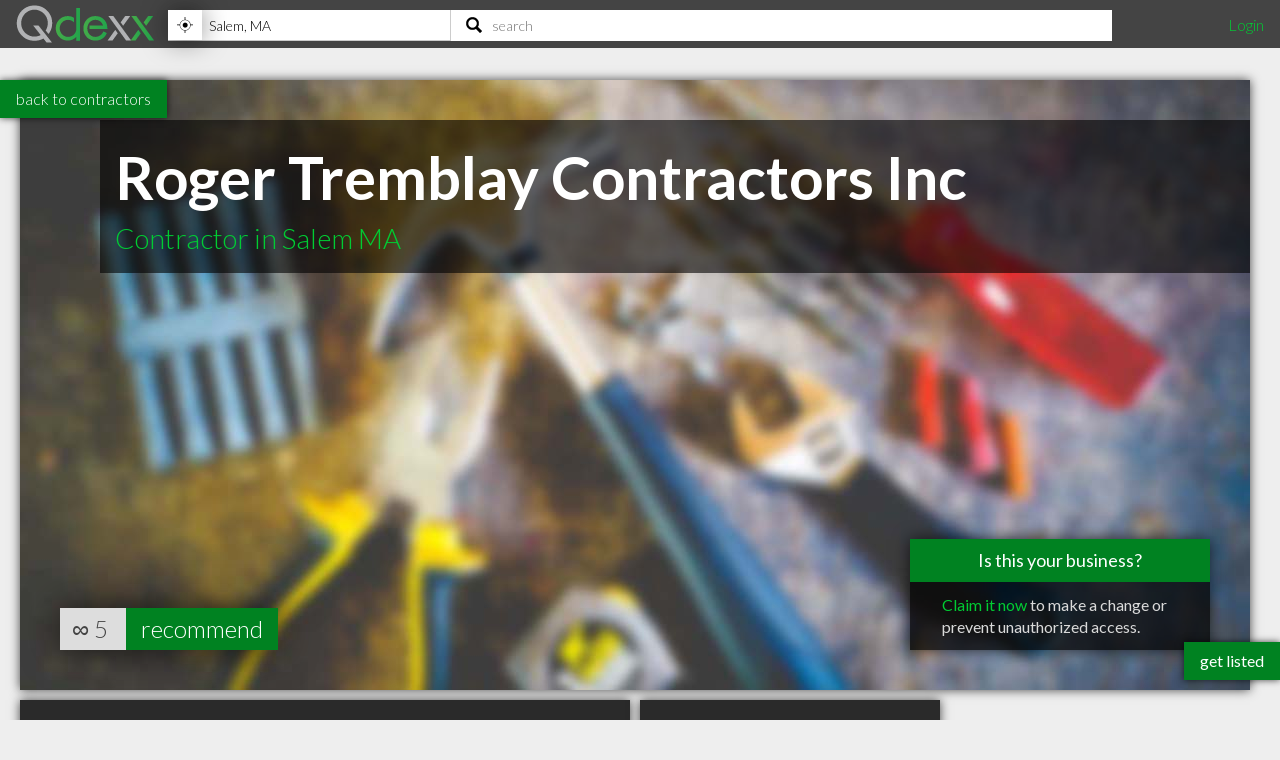

--- FILE ---
content_type: text/html; charset=utf-8
request_url: https://www.qdexx.com/US/MA/Salem/Contractors/US-MA-Salem-Contractors-Roger-Tremblay-Contractors-Inc/
body_size: 8363
content:
<!DOCTYPE html>
<html lang="en">
<head>
    <meta charset="utf-8" />
    <meta http-equiv="X-UA-Compatible" content="IE=edge,chrome=1" />
    <meta name="viewport" content="width=device-width, initial-scale=1, maximum-scale=5, user-scalable=yes" />
    <meta name="HandheldFriendly" content="True">
    <meta name="MobileOptimized" content="320">
    <meta name="title" content="Roger Tremblay Contractors Inc | Highly Recommended Contractors in Salem MA">
        <meta name="description" content="Roger Tremblay Contractors Inc is a highly recommended Contractor in Salem MA  with 5 recommendations from clients in the community">
        <meta name="DC.Description" content="Roger Tremblay Contractors Inc is a highly recommended Contractor in Salem MA  with 5 recommendations from clients in the community">
    <meta name="DC.Title" content="Roger Tremblay Contractors Inc | Highly Recommended Contractors in Salem MA">
    <meta name="DC.creator" content="Qdexx">
    <meta name="DC.Subject" content="Highly recommended local professionals">
    <meta name="DC.Publisher" content="Qdexx">
    <meta name="DC.Contributor" content="Qdexx">
    <meta name="DC.Date" content="2026-01-22">
    <meta name="DC.Type" content="Text">
    <meta name="DC.Type" content="Quality Index of Professionals">
    <meta name="DC.Format" content="Text">
    <meta name="DC.Language" content="en-US">

    <link rel="dns-prefetch" href="//cdn.qdexx.com">
    <link rel="dns-prefetch" href="//code.jquery.com">
    <link rel="dns-prefetch" href="//fonts.googleapis.com">
    <link rel="dns-prefetch" href="//fonts.gstatic.com">
    <link rel="dns-prefetch" href="//adservice.google.ca">
    <link rel="dns-prefetch" href="//adservice.google.com">
    <link rel="dns-prefetch" href="//page2ad.googlesyndication.com">


    <link rel="apple-touch-icon" sizes="180x180" href="https://cdn.qdexx.com/apple-touch-icon.png">
    <link rel="icon" type="image/png" sizes="32x32" href="https://cdn.qdexx.com/favicon-32x32.png">
    <link rel="icon" type="image/png" sizes="16x16" href="https://cdn.qdexx.com/favicon-16x16.png">
    <link rel="manifest" href="/site.webmanifest.json">
    <link rel="mask-icon" href="https://cdn.qdexx.com/safari-pinned-tab.svg" color="#5bbad5">



    <meta name="apple-mobile-web-app-title" content="Qdexx">
    <meta name="application-name" content="Qdexx">
    <meta name="msapplication-TileColor" content="#2a2a2a">
    <meta name="theme-color" content="#ffffff">

    
    <link rel="canonical" href="https://www.qdexx.com/US/MA/Salem/Contractors/US-MA-Salem-Contractors-Roger-Tremblay-Contractors-Inc/" />
    <link rel="amphtml" href="https://www.qdexx.com/AMP/US/MA/Salem/Contractors/US-MA-Salem-Contractors-Roger-Tremblay-Contractors-Inc/" />
    <meta property="og:title" content="Roger Tremblay Contractors Inc | Highly Recommended Contractors in Salem MA" />
    <meta property="og:type" content="website" />
    <meta property="og:url" content="https://www.qdexx.com/US/MA/Salem/Contractors/US-MA-Salem-Contractors-Roger-Tremblay-Contractors-Inc/" />
    <meta property="og:image" content="https://cdn.qdexx.com/img/businesses/stock/Contractors/9_banner_lg.jpg" />
    <meta property="og:image:secure_url" content="https://cdn.qdexx.com/img/businesses/stock/Contractors/9_banner_lg.jpg" />
    <meta property="og:image:width" content="1540" />
    <meta property="og:image:height" content="610" />
    <meta property="og:image" content="https://cdn.qdexx.com/img/businesses/stock/Contractors/9_banner_lg.jpg" />
    <meta property="og:description" content="Roger Tremblay Contractors Inc is a highly recommended Contractor in Salem MA  with 5 recommendations from clients in the community" />
    <meta property="og:site_name" content="Qdexx" />

    <meta name="twitter:card" content="summary_large_image">
    <meta property="twitter:image" content="https://cdn.qdexx.com/img/businesses/stock/Contractors/9_banner_lg.jpg">
    <meta property="twitter:title" content="Qdexx">
    <meta property="twitter:description" content="Roger Tremblay Contractors Inc is a highly recommended Contractor in Salem MA  with 5 recommendations from clients in the community">

    <meta name="robots" content="index, follow">

    <link rel="alternate" hreflang="en-us" href="https://www.qdexx.com/US/MA/Salem/Contractors/US-MA-Salem-Contractors-Roger-Tremblay-Contractors-Inc/" />
    <link rel="alternate" hreflang="x-default" href="https://www.qdexx.com/US/MA/Salem/Contractors/US-MA-Salem-Contractors-Roger-Tremblay-Contractors-Inc/" />


    <title>Roger Tremblay Contractors Inc | Highly Recommended Contractors in Salem MA</title>



    
    
        <link rel="stylesheet" href="https://cdn.qdexx.com/css/site.min.css" />
    



    
    <style>
        .sortContainer {
            display: none;
        }





    </style>


    

    <style>
        @import "//fonts.googleapis.com/css?family=Lato:300,400,700&display=swap";
    </style>
</head>
<body>
    <nav role="navigation" class="menu">
        <span class="menuToggler"></span>

        <div class="header">
            <a href="/">
                <img class="companyName" src="https://cdn.qdexx.com/img/qdexx_blank.png" alt="Qdexx Logo" />
            </a>
            <div class="locationSearchContainer">
                <div class="locationContainer">
                    <input id="navCity" autocomplete="false" class="autocomplete city" placeholder="eg. Kelowna, BC" value="" maxlength="100" aria-label="Location" />
                    <div class="findMeContainer">
                        <div title="Use location services to find my location" class="findMe">&nbsp;</div>
                    </div>
                    <div class="input-loading lozad hidden" data-background-image="https://cdn.qdexx.com/img/base/loading_input.gif"></div>
                </div>
                <div class="searchContainer">
                    <input id="navSearch" autocomplete="false" class="autocomplete search" placeholder="search" value="" maxlength="100" aria-label="Search" />
                    <div class="input-loading lozad hidden" data-background-image="https://cdn.qdexx.com/img/base/loading_input.gif"></div>
                </div>

            </div>
            <div class="account">
                

    <a id="loginLink" href="/Identity/Account/Login">Login</a>

            </div>
        </div>
    </nav>
    






    <div class="backtolistings">
        <a href="/US/MA/Salem/Contractors/">back to contractors</a>
    </div>

<div class="main gridContainer">
    <ul>
        <li class="tile grid-item grid-item--height2 grid-item--width5 banner" data-rowspan="2" data-colspan="5" data-id="1279038">
            <picture class="lozad" style="display: block; min-height: 1rem" data-iesrc="https://cdn.qdexx.com/img/businesses/stock/Contractors/9_banner_lg.jpg" data-alt="Roger Tremblay Contractors Inc">
                <source srcset="https://cdn.qdexx.com/img/businesses/stock/Contractors/9_banner_lg.jpg" media="(min-width: 1580px)">
                <source srcset="https://cdn.qdexx.com/img/businesses/stock/Contractors/9_banner_md.jpg" media="(min-width: 1280px)">
                <source srcset="https://cdn.qdexx.com/img/businesses/stock/Contractors/9_banner_sm.jpg" media="(min-width: 975px)">
                <source srcset="https://cdn.qdexx.com/img/businesses/stock/Contractors/9_lg.jpg" media="(min-width: 640px)">
                <source srcset="https://cdn.qdexx.com/img/businesses/stock/Contractors/9_sm.jpg" media="(min-width: 320px)">
                <!-- NO img element -->
                <noscript><img src="https://cdn.qdexx.com/img/businesses/stock/Contractors/9_sm.jpg" alt="Roger Tremblay Contractors Inc"></noscript>
            </picture>
            <div class="tileOverlay">
                <h1>Roger Tremblay Contractors Inc</h1>
                <h2>Contractor in Salem MA</h2>

            </div>
                <div class="claimThisProfileContainer">
                    <div class="title">Is this your business?</div>
                    <div class="link">
                        <a href="/Identity/Account/ClaimProfile/?key=ZEXTRG&id=1279038" rel="nofollow">Claim it now</a> to make a change or prevent unauthorized access.
                    </div>
                </div>

                    <div class="recommends">
                        ∞
                        <span class="recommendationsNumber">5</span>
                        <a href="#recommendModal" class="btnRecommend" data-id="1279038" rel="modal:open">recommend</a>
                    </div>
        </li>
    </ul>
</div>


<div class="main gridContainer">
    <ul>
        <li class="tile bp grid-item grid-item--width2 grid-item--height2 tagline" data-rowspan="2" data-colspan="2">
            <div class="text">
                <h2>A Highly recommended <em>Contractor</em> in Salem MA</h2>
            </div>
        </li>
        <li class="tile bp grid-item" data-rowspan="1" data-colspan="1">
            <div class="text">
                <h3>Address</h3>
                <p>
                    <em>19 Front St Ste 202</em> <br />
                    <span>Salem</span>, <span>MA</span><br />
                    <span>01970</span>
                </p>
            </div>
        </li>
        <li class="tile bp grid-item  grid-item--width2" data-rowspan="1" data-colspan="2">
            <div class="text">
                <h3>Contact</h3>
                <p>
                        <a href="tel:(978)594-5109">tel <em>(978) 594-5109</em></a>
                </p>
            </div>
        </li>
            <li class="tile ad grid-item grid-item--width2" data-rowspan="2" data-colspan="1">
                <!-- Qdexx Responsive 2-wide -->
                <ins class="adsbygoogle"
                     style="display:block;"
                     data-ad-client="ca-pub-5761471287224730"
                     data-ad-slot="8955650585"
                     data-ad-format="auto"
                     data-full-width-responsive="true"></ins>
            </li>
        <li class="tile grid-item grid-item--width2 grid-item--height2 map" data-rowspan="2" data-colspan="2">
            <a id="map" href="https://www.google.com/maps/dir/?api=1&destination=19%2BFront%2BSt%2BSte%2B202,Salem,%20MA&#x2B;01970&hl=en&sll=42.5205,-70.89432&z=15" rel="noreferrer noopener nofollow" target="_blank">
                <img class="lozad" src="https://cdn.qdexx.com/img/base/spacer.png" data-src="https://maps.googleapis.com/maps/api/staticmap?key=AIzaSyA3-fUq2MczNB782XxjLFR9eFRDBHiY4hg&format=jpg&center=42.5205,-70.89432&zoom=16&size=600x600&scale=1&maptype=hybrid&sensor=false&visual_refresh=true&markers=color:0x00CC33%7Clabel:%7C 42.5205,-70.89432" alt="Google Map" />
                <div class="tileOverlay">
                    <h2>Map</h2>
                </div>
            </a>
        </li>

        <li class="tile bp grid-item  grid-item--width2 grid-item--height1" data-rowspan="1" data-colspan="2">
            <div class="text">
                <h3>About</h3>
                <p class="pre"><em>Roger Tremblay Contractors Inc is a highly recommended Contractor in Salem MA  with 5 recommendations from clients in the community</em></p>
            </div>
        </li>




        <li class="tile bp grid-item grid-item--width2" data-rowspan="1" data-colspan="2">
            <div class="text">
                <h3>Hours of Operation</h3>
                <p>
                    Mon, Wed, Fri <strong>9:00AM - 5:00PM</strong><br/>Tue, Thu, Sat - Sun <strong>Closed</strong><br/>Holidays <strong>Closed</strong>
                </p>

            </div>
        </li>


    </ul>

</div>
<div class="otherInSameCategory"></div>
<div class="otherInSameCity"></div>
<div class="similarSearchTerms">
    <h2> People also searched for:</h2>
    <h3>Salem Contractor</h3>
    <h3>Best Salem Contractors</h3>
    <h3>Top Contractors in Salem MA</h3>
    <h3>Roger Tremblay Contractors Inc Salem MA</h3>
</div>

<div id="recommendModal" class="modal">
    <form data-ajax="true" data-ajax-method="POST" data-ajax-begin="onBeginSub" data-ajax-failure="onFailedSub" data-ajax-success="onSuccessSub" data-ajax-complete="onCompleteSub" data-ajax-mode="replace" data-ajax-update="#message" action="/api/Data/recommendanonymous" method="post">
        <div class="form-group">
            <h3>Recommend us!</h3>
            <p>Please enter your email address - we will send you a link that will confirm your recommendation</p>
            <em>A recommendation can be considered equivalent to giving a 4+ star review on Google, Facebook, Yelp, etc.</em>
        </div>
        <div class="form-group">
            <label>Email:</label>
            <input name="email" id="email" type="email" placeholder="john@qdexx.com" />
            <input type="submit" value="Send" />
            <img src="https://cdn.qdexx.com/img/base/spacer.png" data-src="https://cdn.qdexx.com/img/qdexx_loader_light.gif" class="lozad loading hidden" alt="loading" />
        </div>
        <div id="message"></div>
        <input name="id" id="id" type="hidden" value="1279038" />
    <input name="__RequestVerificationToken" type="hidden" value="CfDJ8HEzp7T5DMBDnAP6Nx8rC7pQ-1U-6jd-aeVmSqi1y5aqnrWrwfBGXbGIb8DPDgoQSHfWwPziMHFNqA1S-BwBh3bMhb5sskBsOoqVZi_724HqM-dehBwudpjI-RqhiqhlxVSzfvqe9cFRTwJBjwDS_wA" /></form>
</div>





    <div class="footer">
        <div><p>&copy; 2026 Qdexx</p></div>
        <div>
            <p>
                <a href="https://www.facebook.com/Qdexx" target="_blank" rel="noreferrer">facebook</a>
                <a href="https://www.twitter.com/qdexx" target="_blank" rel="noreferrer">twitter</a>
                <a class="column" href="/The/Scoop/On/Qdexx">about &amp; contact</a>
                <a class="column" href="/Privacy">privacy policy</a>
                <a class="column" href="/Identity/Account/Register">get listed</a>
                <a href="/Browse/">browse</a>
                <a href="/rss" target="_blank">rss</a>
            </p>
        </div>
    </div>
    <a class="getListed" href="/Identity/Account/Register">get listed</a>
    <script src="https://code.jquery.com/jquery-3.5.1.min.js"
            integrity="sha256-9/aliU8dGd2tb6OSsuzixeV4y/faTqgFtohetphbbj0="
            crossorigin="anonymous"></script>
    <script async src="https://cdn.qdexx.com/js/libs/jquery.autocomplete.min.js"></script>

    <script>
        window.addEventListener('DOMContentLoaded', function () {
            (function ($) {
                $.getScript("/js/libs/applicationInsights.js");
            });
        });

        window.addEventListener('load', function () {
            (function ($) {

                var city = localStorage.getItem('city');
                var provAbbr = localStorage.getItem('provinceAbbr');

                if (city !== null && provAbbr !== null) {
                    $('#navCity').val(city + ', ' + provAbbr);
                }
                else {
                    //get location from url
                    split = window.location.href.split('/');

                    if ((split[3] == 'CA' || split[3] == 'US') && split[4] != null && split[5] != null) {
                        $('#navCity').val(split[5] + ', ' + split[4]);
                    }
                }

                setTimeout(function () {

                    //$('.main .ad').each(function () {
                    //    (adsbygoogle = window.adsbygoogle || []).push({});
                    //});

                    $('#navCity').autocomplete({
                        serviceUrl: '/api/cities/all',
                        minChars: 3,
                        cache: true,
                        autoSelectFirst: true,
                        triggerSelectOnValidInput: false,
                        showNoSuggestionNotice: true,
                        deferRequestBy: 350,
                        onSearchStart: function (query) {
                            $('.locationContainer .input-loading').removeClass('hidden');
                        },
                        onSearchComplete: function (query, suggestions) {
                            $('.locationContainer .input-loading').addClass('hidden');
                        },
                        onSelect: function (suggestion) {
                            saveAndGoToCity(suggestion.data.countryAbbr, suggestion.data.provinceAbbr, suggestion.data.city);
                        }

                    });

                    $('#navSearch').autocomplete({
                        serviceUrl: '/api/data/search2',
                        params: {
                            city: localStorage.getItem('city'),
                            provinceAbbr: localStorage.getItem('provinceAbbr')
                        },
                        groupBy: 'title',
                        triggerSelectOnValidInput: false,
                        minChars: 3,
                        autoSelectFirst: true,
                        showNoSuggestionNotice: true,
                        deferRequestBy: 350,

                        onSearchStart: function (query) {
                            $('.searchContainer .input-loading').removeClass('hidden');
                        },
                        onSearchComplete: function (query, suggestions) {
                            $('.searchContainer .input-loading').addClass('hidden');
                        },
                        onSelect: function (suggestion) {
                            switch (suggestion.data.type) {
                                case "business":
                                    search(suggestion.data.nameUrl, suggestion.data.type);
                                    break;
                                case "category":
                                case "specialty":
                                    search(suggestion.data.name, suggestion.data.type);
                                    break;
                                default:
                                //do nothing
                            }
                        }
                    });

                    $('#navSearch').keypress(function (e) {
                        if (e.keyCode == 13) {

                            var countryAbbr = localStorage.getItem('countryAbbr');
                            var provinceAbbr = localStorage.getItem('provinceAbbr');
                            var city = localStorage.getItem('city');

                            if (countryAbbr == null || provinceAbbr == null || city == null) {
                                alert('Please provide your location prior to searching');
                            }
                            else {
                                window.location.href = '/search?countryAbbr=' + countryAbbr + '&provinceAbbr=' + provinceAbbr + '&city=' + city + '&q=' + $(this).val();
                            }

                        }
                    });

                }, 1500);

                setTimeout(function () {
                    //var adCount = $('.ad').length;

                    //if (adCount > 0) {
                    //    (adsbygoogle = window.adsbygoogle || []).push({});
                    //}

                    [].forEach.call(document.querySelectorAll('.adsbygoogle'), function () {
                        (adsbygoogle = window.adsbygoogle || []).push({});
                    });

                }, 1500);
            })(jQuery);
        });

    </script>

    
    
        <script defer src="https://cdn.qdexx.com/js/defer.min.js"></script>
    


    
    <script>
         window.addEventListener('load', function () {
             (function ($) {
                var referrerDomain = document.origin;

                var Analytic = {
                    BusinessProfileId: 1279038 ?? 0,
                    URLReferrer: referrerDomain,
                 }

                $.ajax({
                    url: "/api/data/StoreBusinessProfileAnalytic/",
                    type: "POST",
                    data: JSON.stringify(Analytic),
                    contentType: 'application/json; charset=utf-8',
                });

                        var catVm =
                        {
                            businessProfileId: 1279038,
                            countryId: 2,
                            countryAbbr: 'US',
                            provinceId: 44,
                            provinceAbbr: 'MA',
                            city: 'Salem',
                            categoryId: 6,
                            category: 'Contractors'
                        };

                    $.ajax({
                        url: "/US/GetRelatedInCategory/",
                        type: "POST",
                        data: JSON.stringify(catVm),
                        contentType: 'application/json; charset=utf-8',
                        success: function (e) {
                            $('.otherInSameCategory').html(e);

                            try {
                                _observer.observe();
                            }
                            catch (e) {
                                //do nothing
                            }

                            if ($('.gridContainer').outerWidth() >= 610) {
                                $grid = $('.gridContainer').masonry({
                                    itemSelector: '.grid-item',
                                    columnWidth: 300,
                                    gutter: 10
                                });
                            }


                            setTimeout(function () {
                                $('.otherInSameCategory .ad').each(function () {
                                    try {
                                        (adsbygoogle = window.adsbygoogle || []).push({});
                                    }
                                    catch { }
                                });
                            }, 1500);

                        }
                    });

                    $.ajax({
                        url: "/US/GetRelatedInCity/",
                        type: "POST",
                        data: JSON.stringify(catVm),
                        contentType: 'application/json; charset=utf-8',
                        success: function (e) {
                            $('.otherInSameCity').html(e);

                            try {
                                _observer.observe();
                            }
                            catch (e) {
                                //do nothing
                            }

                            if ($('.gridContainer').outerWidth() >= 610) {
                                $grid = $('.gridContainer').masonry({
                                    itemSelector: '.grid-item',
                                    columnWidth: 300,
                                    gutter: 10
                                });
                            }

                            setTimeout(function () {
                                $('.otherInSameCity .ad').each(function () {
                                    try {
                                        (adsbygoogle = window.adsbygoogle || []).push({});
                                    }
                                    catch { }
                                });
                            }, 1500);


                        }
                    });
                    
                $('.recommendBtn').click(function () {
                    var token = $('input[name="__RequestVerificationToken"]').val();
                    var data = { id: $(this).data('id') };
                    //var dataWithAntiforgeryToken = $.extend(data, { '__RequestVerificationToken': token });
                    var button = $(this);

                    var headers = {};
                    headers['RequestVerificationToken'] = token;

                    $.ajax({
                        url: "/api/data/recommend/",
                        headers: headers,
                        type: "POST",
                        data: JSON.stringify($(this).data('id')),
                        contentType: 'application/json; charset=utf-8',
                        beforeSend: function () {
                            button.prop('disabled', true);
                            $(button).prop('value', 'recommending...');
                        },
                        complete: function () {
                            //do nothing
                        },
                        success: function (e) {
                            var num = $(button).siblings('.recommendationsNumber').text();
                            num++;
                            $(button).siblings('.recommendationsNumber').text(num);
                            $(button).prop('value', e);
                        },
                        error: function () {
                            (button).prop('value', 'error :(');
                        }
                    });
                });

             })(jQuery);
        });

        function onBeginSub(e) {
            $('#recommendModal img.loading').removeClass('hidden');
            $('#recommendModal input[type="submit"]').prop('readonly', true);
            setItemToStorage("recommendationEmail", $('#recommendModal #email').val());
            console.log("onbegin");
        }

        function onSuccessSub() {

            console.log("onsuccess");
        }

        function onFailedSub() {
            $('#message').text("Uh oh! We weren't able to submit the recommendation.");
            console.log("onfailed");

        }

        function onCompleteSub() {
            $('#recommendModal img.loading').addClass('hidden');
            $('#recommendModal input[type="submit"]').prop('readonly', false);
            console.log("oncomplete");
        }

        function onRecommendLoading(asdf, fdsa, abc, def) {
            alert(fdsa.data['Id']);
        }

        function onRecommendSuccess(data, asdf, fdsa) {
            $('#recommend1279038').val(data);
        }
    </script>

    
    <script type="application/ld+json">{"@context": "http://schema.org","@type": "http://schema.org/GeneralContractor",
"name": "Roger Tremblay Contractors Inc",
"description": "Roger Tremblay Contractors Inc is a highly recommended Contractor in Salem MA  with 5 recommendations from clients in the community",
"image": "https://cdn.qdexx.com/img/businesses/stock/Contractors/9_banner_lg.jpg",
"logo": "https://cdn.qdexx.com/img/businesses/stock/Contractors/9_banner_lg.jpg",
"address": {
                    "@type": "PostalAddress","addressCountry": "US",
"streetAddress": "19 Front St Ste 202",
"addressLocality": "Salem",
"addressRegion": "MA",
"postalCode": "01970"
},"telephone": "(978) 594-5109",
"url": "https://www.qdexx.com/US/MA/Salem/Contractors/US-MA-Salem-Contractors-Roger-Tremblay-Contractors-Inc/",
"paymentAccepted": [ "cash", "credit card", "debit card"],
"openingHoursSpecification": [
{ "@type": "OpeningHoursSpecification", "closes":  "17:00:00", "dayOfWeek": "http://schema.org/Monday", "opens":  "09:00:00"},{ "@type": "OpeningHoursSpecification", "closes":  "17:00:00", "dayOfWeek": "http://schema.org/Wednesday", "opens":  "09:00:00"},{ "@type": "OpeningHoursSpecification", "closes":  "17:00:00", "dayOfWeek": "http://schema.org/Friday", "opens":  "09:00:00"}],
            "geo": {
            "@type": "GeoCoordinates","latitude": "42.5205","longitude": "-70.89432"},"hasmap":"https://www.google.com/maps/dir/?api=1&destination=19%2BFront%2BSt%2BSte%2B202,Salem,%20MA+01970&hl=en&sll=42.5205,-70.89432&z=15","priceRange": "$", "aggregateRating": { "@type": "AggregateRating", "ratingValue": "4.5", "reviewCount": "5" } }</script>
    <script type="application/ld+json">
            {
                "@context": "http://schema.org",
                "@type": "BreadcrumbList",
                "itemListElement": [
                    {
                    "@type": "ListItem",
                    "position": 1,
                    "item": {
                        "@type": "WebSite",
                        "@id": "https://www.qdexx.com/",
                        "name": "Qdexx"
                        }
                    },
                    {
                    "@type": "ListItem",
                    "position": 2,
                    "item": {
                        "@type": "WebPage",
                        "@id": "https://www.qdexx.com/US",
                        "name": "US"
                        }
                    },
                    {
                    "@type": "ListItem",
                    "position": 3,
                    "item": {
                    "@type": "WebPage",
                    "@id": "https://www.qdexx.com/US/MA",
                    "name": "MA"
                    }
                },
                {
                "@type": "ListItem",
                "position": 4,
                "item":{
                    "@type": "WebPage",
                    "@id": "https://www.qdexx.com/US/MA/Salem",
                    "name": "Salem"
                    }
                },
                {
                "@type": "ListItem",
                "position": 5,
                "item":{
                    "@type": "WebPage",
                    "@id": "https://www.qdexx.com/US/MA/Salem/Contractors",
                    "name": "Contractors"
                    }
                },
                {
                "@type": "ListItem",
                "position": 6,
                "item":{
                    "@type": "WebPage",
                    "@id": "https://www.qdexx.com/US/MA/Salem/Contractors/US-MA-Salem-Contractors-Roger-Tremblay-Contractors-Inc",
                    "name": "Roger Tremblay Contractors Inc"
                    }
                }
                ]
            }
        </script>


    <script defer src="https://maps.googleapis.com/maps/api/js?key=AIzaSyA3-fUq2MczNB782XxjLFR9eFRDBHiY4hg"></script>
    <script defer src="https://cdn.qdexx.com/js/libs/lozad.min.js"></script>
    <script async src="//pagead2.googlesyndication.com/pagead/js/adsbygoogle.js"></script>

    <!-- Google tag (gtag.js) -->
    <script async src="https://www.googletagmanager.com/gtag/js?id=G-Y7W9YQEC3Q"></script>
    <script>
        window.dataLayer = window.dataLayer || [];
        function gtag() { dataLayer.push(arguments); }
        gtag('js', new Date());

        gtag('config', 'G-Y7W9YQEC3Q');
    </script>
</body>
</html>

--- FILE ---
content_type: text/html; charset=utf-8
request_url: https://www.qdexx.com/US/GetRelatedInCategory/
body_size: 283
content:

    <div class="gridTitle">
        <h2>Other popular Contractors in Salem MA</h2>
    </div>
    <div class="relatedInSameCategory gridContainer">
        <ul>
                    <li class="tile relatedBp grid-item  " data-rowspan="1" data-colspan="1" data-id="1270669">
                        <a class="" href="/US/MA/Salem/Contractors/US-MA-Salem-Contractors-Home-Services-at-The-Home-Depot">
                            <img class="lozad" src="https://cdn.qdexx.com/img/base/spacer.png" data-src="https://cdn.qdexx.com/img/businesses/stock/Contractors/29_sm.jpg" alt="Home Services at The Home Depot" />
                            <div class="tileOverlay">
                                <h3>Home Services at The Home Depot</h3>
                            </div>
                        </a>
                    </li>
                    <li class="tile relatedBp grid-item  " data-rowspan="1" data-colspan="1" data-id="1247252">
                        <a class="" href="/US/MA/Salem/Contractors/US-MA-Salem-Contractors-Peter-Strout-Gen-Contracting">
                            <img class="lozad" src="https://cdn.qdexx.com/img/base/spacer.png" data-src="https://cdn.qdexx.com/img/businesses/stock/Contractors/20_sm.jpg" alt="Peter Strout Gen Contracting" />
                            <div class="tileOverlay">
                                <h3>Peter Strout Gen Contracting</h3>
                            </div>
                        </a>
                    </li>
                    <li class="tile relatedBp grid-item  " data-rowspan="1" data-colspan="1" data-id="1264360">
                        <a class="" href="/US/MA/Salem/Contractors/US-MA-Salem-Contractors-Malone-Fence-Company">
                            <img class="lozad" src="https://cdn.qdexx.com/img/base/spacer.png" data-src="https://cdn.qdexx.com/img/businesses/stock/Contractors/31_sm.jpg" alt="Malone Fence Company" />
                            <div class="tileOverlay">
                                <h3>Malone Fence Company</h3>
                            </div>
                        </a>
                    </li>
                    <li class="tile relatedBp grid-item  " data-rowspan="1" data-colspan="1" data-id="1270942">
                        <a class="" href="/US/MA/Salem/Contractors/US-MA-Salem-Contractors-Begi-Contractor">
                            <img class="lozad" src="https://cdn.qdexx.com/img/base/spacer.png" data-src="https://cdn.qdexx.com/img/businesses/stock/Contractors/30_sm.jpg" alt="Begi Contractor" />
                            <div class="tileOverlay">
                                <h3>Begi Contractor</h3>
                            </div>
                        </a>
                    </li>
                    <li class="tile relatedBp grid-item  " data-rowspan="1" data-colspan="1" data-id="1270979">
                        <a class="" href="/US/MA/Salem/Contractors/US-MA-Salem-Contractors-United-Roofing-Contractors">
                            <img class="lozad" src="https://cdn.qdexx.com/img/base/spacer.png" data-src="https://cdn.qdexx.com/img/businesses/stock/Contractors/30_sm.jpg" alt="United Roofing Contractors" />
                            <div class="tileOverlay">
                                <h3>United Roofing Contractors</h3>
                            </div>
                        </a>
                    </li>
                    <li class="tile relatedBp grid-item  " data-rowspan="1" data-colspan="1" data-id="1271027">
                        <a class="" href="/US/MA/Salem/Contractors/US-MA-Salem-Contractors-A-1-Northeast-Construction">
                            <img class="lozad" src="https://cdn.qdexx.com/img/base/spacer.png" data-src="https://cdn.qdexx.com/img/businesses/stock/Contractors/2_sm.jpg" alt="A-1 Northeast Construction" />
                            <div class="tileOverlay">
                                <h3>A-1 Northeast Construction</h3>
                            </div>
                        </a>
                    </li>
                        <li class="tile ad grid-item " data-rowspan="1" data-colspan="1">
                            <ins class="adsbygoogle"
                                 style="display:inline-block;width:250px;height:250px"
                                 data-ad-client="ca-pub-5761471287224730"
                                 data-ad-slot="6447196008"></ins>
                        </li>
                    <li class="tile relatedBp grid-item  " data-rowspan="1" data-colspan="1" data-id="1271046">
                        <a class="" href="/US/MA/Salem/Contractors/US-MA-Salem-Contractors-J-and-A-Enterprises-Inc">
                            <img class="lozad" src="https://cdn.qdexx.com/img/base/spacer.png" data-src="https://cdn.qdexx.com/img/businesses/stock/Contractors/31_sm.jpg" alt="J &amp; A Enterprises Inc" />
                            <div class="tileOverlay">
                                <h3>J &amp; A Enterprises Inc</h3>
                            </div>
                        </a>
                    </li>
                    <li class="tile relatedBp grid-item  " data-rowspan="1" data-colspan="1" data-id="1271113">
                        <a class="" href="/US/MA/Salem/Contractors/US-MA-Salem-Contractors-A-and-M-General-Contracting">
                            <img class="lozad" src="https://cdn.qdexx.com/img/base/spacer.png" data-src="https://cdn.qdexx.com/img/businesses/stock/Contractors/17_sm.jpg" alt="A &amp; M General Contracting" />
                            <div class="tileOverlay">
                                <h3>A &amp; M General Contracting</h3>
                            </div>
                        </a>
                    </li>
                    <li class="tile relatedBp grid-item  " data-rowspan="1" data-colspan="1" data-id="1271157">
                        <a class="" href="/US/MA/Salem/Contractors/US-MA-Salem-Contractors-NSC-Construction">
                            <img class="lozad" src="https://cdn.qdexx.com/img/base/spacer.png" data-src="https://cdn.qdexx.com/img/businesses/stock/Contractors/30_sm.jpg" alt="NSC Construction" />
                            <div class="tileOverlay">
                                <h3>NSC Construction</h3>
                            </div>
                        </a>
                    </li>
        </ul>
    </div>



--- FILE ---
content_type: text/html; charset=utf-8
request_url: https://www.qdexx.com/US/GetRelatedInCity/
body_size: 338
content:

    <div class="gridTitle">
        <h2>Other professionals in Salem MA you might be interested in</h2>
    </div>
    <div class="relatedInSameCategory gridContainer">
        <ul>
                    <li class="tile relatedBp grid-item  " data-rowspan="1" data-colspan="1" data-id="1260660">
                        <a class="" href="/US/MA/Salem/Accountants/US-MA-Salem-Accountants-Donald-T-Bates-CPA">
                            <img class="lozad" src="https://cdn.qdexx.com/img/base/spacer.png" data-src="https://cdn.qdexx.com/img/businesses/stock/Accountants/12_sm.jpg" alt="Donald T Bates CPA" />
                            <div class="tileOverlay">
                                <h3>Donald T Bates CPA</h3>
                            </div>
                        </a>
                    </li>
                    <li class="tile relatedBp grid-item  " data-rowspan="1" data-colspan="1" data-id="1289071">
                        <a class="" href="/US/MA/Salem/Accountants/US-MA-Salem-Accountants-Robert-Cummings">
                            <img class="lozad" src="https://cdn.qdexx.com/img/base/spacer.png" data-src="https://cdn.qdexx.com/img/businesses/stock/Accountants/12_sm.jpg" alt="Robert Cummings" />
                            <div class="tileOverlay">
                                <h3>Robert Cummings</h3>
                            </div>
                        </a>
                    </li>
                    <li class="tile relatedBp grid-item  " data-rowspan="1" data-colspan="1" data-id="1289111">
                        <a class="" href="/US/MA/Salem/Accountants/US-MA-Salem-Accountants-D-C-Svc">
                            <img class="lozad" src="https://cdn.qdexx.com/img/base/spacer.png" data-src="https://cdn.qdexx.com/img/businesses/stock/Accountants/12_sm.jpg" alt="D C Svc" />
                            <div class="tileOverlay">
                                <h3>D C Svc</h3>
                            </div>
                        </a>
                    </li>
                    <li class="tile relatedBp grid-item  " data-rowspan="1" data-colspan="1" data-id="1289362">
                        <a class="" href="/US/MA/Salem/Accountants/US-MA-Salem-Accountants-George-Kaplan-PC">
                            <img class="lozad" src="https://cdn.qdexx.com/img/base/spacer.png" data-src="https://cdn.qdexx.com/img/businesses/stock/Accountants/11_sm.jpg" alt="George Kaplan PC" />
                            <div class="tileOverlay">
                                <h3>George Kaplan PC</h3>
                            </div>
                        </a>
                    </li>
                        <li class="tile ad grid-item" data-rowspan="1" data-colspan="1">
                            <ins class="adsbygoogle"
                                 style="display:inline-block;width:250px;height:250px"
                                 data-ad-client="ca-pub-5761471287224730"
                                 data-ad-slot="6447196008"></ins>
                        </li>
                    <li class="tile relatedBp grid-item  " data-rowspan="1" data-colspan="1" data-id="1289388">
                        <a class="" href="/US/MA/Salem/Accountants/US-MA-Salem-Accountants-Libardoni-Financial">
                            <img class="lozad" src="https://cdn.qdexx.com/img/base/spacer.png" data-src="https://cdn.qdexx.com/img/businesses/stock/Accountants/10_sm.jpg" alt="Libardoni Financial" />
                            <div class="tileOverlay">
                                <h3>Libardoni Financial</h3>
                            </div>
                        </a>
                    </li>
                    <li class="tile relatedBp grid-item  " data-rowspan="1" data-colspan="1" data-id="1289462">
                        <a class="" href="/US/MA/Salem/Accountants/US-MA-Salem-Accountants-Boston-Federal-Accounting-and-Tax">
                            <img class="lozad" src="https://cdn.qdexx.com/img/base/spacer.png" data-src="https://cdn.qdexx.com/img/businesses/stock/Accountants/11_sm.jpg" alt="Boston Federal Accounting &amp; Tax" />
                            <div class="tileOverlay">
                                <h3>Boston Federal Accounting &amp; Tax</h3>
                            </div>
                        </a>
                    </li>
                    <li class="tile relatedBp grid-item  " data-rowspan="1" data-colspan="1" data-id="1289507">
                        <a class="" href="/US/MA/Salem/Accountants/US-MA-Salem-Accountants-Barry-G-High-CPA">
                            <img class="lozad" src="https://cdn.qdexx.com/img/base/spacer.png" data-src="https://cdn.qdexx.com/img/businesses/stock/Accountants/14_sm.jpg" alt="Barry G High CPA" />
                            <div class="tileOverlay">
                                <h3>Barry G High CPA</h3>
                            </div>
                        </a>
                    </li>
                    <li class="tile relatedBp grid-item  " data-rowspan="1" data-colspan="1" data-id="1289607">
                        <a class="" href="/US/MA/Salem/Accountants/US-MA-Salem-Accountants-Anthony-P-Carnevale-CPA">
                            <img class="lozad" src="https://cdn.qdexx.com/img/base/spacer.png" data-src="https://cdn.qdexx.com/img/businesses/stock/Accountants/1_sm.jpg" alt="Anthony P Carnevale CPA" />
                            <div class="tileOverlay">
                                <h3>Anthony P Carnevale CPA</h3>
                            </div>
                        </a>
                    </li>
                    <li class="tile relatedBp grid-item  " data-rowspan="1" data-colspan="1" data-id="1289732">
                        <a class="" href="/US/MA/Salem/Accountants/US-MA-Salem-Accountants-Mark-Bresner-CPA">
                            <img class="lozad" src="https://cdn.qdexx.com/img/base/spacer.png" data-src="https://cdn.qdexx.com/img/businesses/stock/Accountants/10_sm.jpg" alt="Mark Bresner CPA" />
                            <div class="tileOverlay">
                                <h3>Mark Bresner CPA</h3>
                            </div>
                        </a>
                    </li>
        </ul>
    </div>

